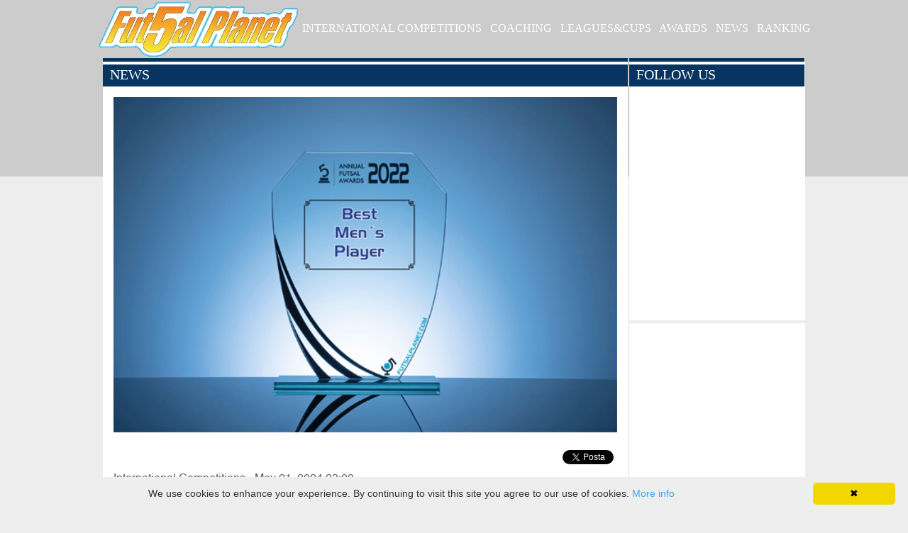

--- FILE ---
content_type: text/html; charset=utf-8
request_url: http://www.futsalplanet.com/news.aspx?id=940&pa=3
body_size: 23955
content:


<!DOCTYPE html PUBLIC "-//W3C//DTD XHTML 1.0 Transitional//EN" "http://www.w3.org/TR/xhtml1/DTD/xhtml1-transitional.dtd">



<html xmlns="http://www.w3.org/1999/xhtml">
<head><title>
	FutsalPlanet News
</title>
<link href="css/futsalSite.css" rel="stylesheet" type="text/css" /><link href="css/ranking.css" rel="stylesheet" type="text/css" />
    <script src="js/jquery-1.7.1.min.js" type="text/javascript"></script>
    <script src="js/futsal.js" type="text/javascript"></script>
    <script type="text/javascript" 
      id="cookieinfo" 
      src="//cookieinfoscript.com/js/cookieinfo.min.js"
      data-moreinfo="cookiespolicy.aspx"
      >

    </script>

    </head>
<body>
  <div id="fb-root"></div>

  <!-- Global site tag (gtag.js) - Google Analytics -->
  <script async src="https://www.googletagmanager.com/gtag/js?id=UA-21974639-1"></script>
  <script>
    window.dataLayer = window.dataLayer || [];
    function gtag() { dataLayer.push(arguments); }
    gtag('js', new Date());

    gtag('config', 'UA-21974639-1');
  </script>


  <script>
    (function (d, s, id) {
        var js, fjs = d.getElementsByTagName(s)[0];
        if (d.getElementById(id)) return;
        js = d.createElement(s); js.id = id;
        js.src = "//connect.facebook.net/it_IT/sdk.js#xfbml=1&version=v2.8";
        fjs.parentNode.insertBefore(js, fjs);
    }(document, 'script', 'facebook-jssdk'));

  </script>


  <form name="aspnetForm" method="post" action="./news.aspx?id=940&amp;pa=3" onkeypress="javascript:return WebForm_FireDefaultButton(event, 'ctl00_ContentPlaceHolder1_ctl13')" id="aspnetForm">
<div>
<input type="hidden" name="__EVENTTARGET" id="__EVENTTARGET" value="" />
<input type="hidden" name="__EVENTARGUMENT" id="__EVENTARGUMENT" value="" />
<input type="hidden" name="__VIEWSTATE" id="__VIEWSTATE" value="/wEPDwULLTEzMjcxNjU0NThkZLcyz7nAyWu1jfX+2K5OV7EJ54gh/Rwy7bqGXEqr9aLL" />
</div>

<script type="text/javascript">
//<![CDATA[
var theForm = document.forms['aspnetForm'];
if (!theForm) {
    theForm = document.aspnetForm;
}
function __doPostBack(eventTarget, eventArgument) {
    if (!theForm.onsubmit || (theForm.onsubmit() != false)) {
        theForm.__EVENTTARGET.value = eventTarget;
        theForm.__EVENTARGUMENT.value = eventArgument;
        theForm.submit();
    }
}
//]]>
</script>


<script src="/WebResource.axd?d=vojM67WMLQfqNZqLhS8hCvBg87659nC7wfBCF0fLPQOnZVwvAQ8FzAJH0Z2FuY_9jhJeyKKbIHni1RQligAf9Re_GwgbCcMAkxf4eHcxR0s1&amp;t=638563343773552689" type="text/javascript"></script>

<div>

	<input type="hidden" name="__VIEWSTATEGENERATOR" id="__VIEWSTATEGENERATOR" value="CA8C29DA" />
	<input type="hidden" name="__EVENTVALIDATION" id="__EVENTVALIDATION" value="/wEdAATZ9LhJPT+uOTKcS0dRyrszGgOkRs/x0nQgsaQ72sj7qlbIAW+6n0HZ9d/83Y2ZaYsgnPrTNqDHcDNKdLr+85XUcQN1CyWwBO3Sv01q/SzfDdo5j4pqYRoaCEA+D4/1ZlA=" />
</div>
    <div>
      <div id="divMaster" >
        <div id="divMenu" >
          <div id="divMenu1" >
            <a href="default.aspx"><img src="images/logofutsal.png" style="vertical-align: middle"/></a>
          </div>
          <div id="divMenu2" >
            <a href="championship.aspx" class="lnkOrange">INTERNATIONAL COMPETITIONS</a>&nbsp;&nbsp;
            <a href="http://www.coachingfutsal.com" class="lnkOrange" target="_blank">COACHING</a>&nbsp;&nbsp;
            <a href="competitions.aspx" class="lnkOrange">LEAGUES&CUPS</a>&nbsp;&nbsp;
            <a href="http://awards.futsalplanet.com/voting" class="lnkOrange" target="_blank">AWARDS</a>&nbsp;&nbsp;
            <a href="news.aspx" class="lnkOrange">NEWS</a>&nbsp;&nbsp;
            <a href="default.aspx" class="lnkOrange">RANKING</a>
          </div>
        </div>
        

  <div id="ctl00_ContentPlaceHolder1_pnlSxContent" class="divNewsSx">
	
  <div class="divTitoloBanda">
		<div class="titoloBianco">
			<span>NEWS</span>
		</div>
	</div><div id="ctl00_ContentPlaceHolder1_pnl5" class="divNewsNews">
		<img class="imgNews" src="images/gallery/news/940_news-fpawa22-mpl.jpg" style="border-width:0px;" /><div id="ctl00_ContentPlaceHolder1_pnlSocial" class="divSocial">
			<span class="lblSocialF1"><div class="fb-like" data-send="true" data-layout="button_count" data-width="250" data-show-faces="false" data-font="verdana"></div></span><span class="lblSocialT1"><a href="https://twitter.com/share" class="twitter-share-button" data-lang="it">Tweet</a></span>
		</div><span class="lblNewsData1">International Competitions - May 21, 2024 23:00</span><span class="lblNewsTitolo1">Futsalplanet Awards 2022</span><span class="lblNewsTesto1">Best Men's Player in the World: nominees</span><span class="lblNewsTesto4"><div align="center"><b>23rd</b> edition of the annual futsal prizes released by <b>Futsalplanet.com</b><br/><br/><font color=red><b>Futsalplanet Awards 2022</b></font><br/><br/><font color=blue><b>Best Men's Player in the World</b></font><br/><br/><b>Nominees</b></font><br/>(<i>listed in alphabetical order</i>)<br/><br/>Saeid Ahmad <b>Abbasi</b> (IRN)<br/>Sanaye Giti Pasand Isfahan FSC (IRN) - Viña Albali Valdepeñas (ESP) - IRAN N.T.<br/><br/><b>Alan Brandi</b> Cuasnicú (ARG)<br/>Jaén Paraíso Interior FS (ESP) - ARGENTINA N.T.<br/><br/><b>Allan</b> Barreto dos Santos (BRA)<br/>Sport Club Corinthians Paulista (BRA) - BRAZIL N.T.<br/><br/>Diego Henrique de Abreu Assis <b>"Dieguinho"</b> (BRA)<br/>JEC/ Krona Futsal (BRA) - Bintang Timur Surabaya (IDN)<br/><br/>Soufiane <b>El Mesrar</b> (MOR)<br/>Étoile Lavalloise Mayenne Futsal Club (FRA) - MOROCCO N.T.<br/><br/>Moslem <b>Oladghobad</b> (IRN)<br/>Crop Alvand FSC (IRN) - Palma Futsal (ESP) - IRAN N.T.<br/><br/>Anilton César <b>"Pany" Varela</b> da Silva (POR)<br/>Sporting Clube de Portugal (POR) - PORTUGAL N.T.<br/><br/>Jean Pierre Guisel Costa <b>"Pito"</b> (BRA)<br/>Barça (ESP) - BRAZIL N.T.<br/><br/><b>Sergio Lozano</b> Martínez (ESP)<br/>Barça (ESP) - SPAIN N.T.<br/><br/>Izaquel Gomes <b>"Zicky” Te´</b> (POR/GNB)<br/>Sporting Clube de Portugal (POR) - PORTUGAL N.T.<br/><br/></div><br/><br/><div align="center">Futsalplanet Awards 2022<br><br><img style="width: 100%;" src="http://futsalplanet.com/images/gallery/news/902_news-futsalawards22general.jpg" border="1" alt=""></div><br/></span>
	</div><div id="ctl00_ContentPlaceHolder1_pnl1" class="divNewsNews">
		<div id="ctl00_ContentPlaceHolder1_pnlInside" class="divNewsInside">
			<div class="divSepRiga" style="width:100%;">

			</div><span class="lblNewsTitolo2">Keyword</span><span class="lblNewsTesto2">Search in Title and Description</span><input name="ctl00$ContentPlaceHolder1$txtSearch" type="text" id="ctl00_ContentPlaceHolder1_txtSearch" class="txtNewsSearch" /><a id="ctl00_ContentPlaceHolder1_ctl13" class="lnkButton" href="javascript:__doPostBack(&#39;ctl00$ContentPlaceHolder1$ctl13&#39;,&#39;&#39;)">Search</a><a class="lnkButton" href="javascript:__doPostBack(&#39;ctl00$ContentPlaceHolder1$ctl14&#39;,&#39;&#39;)">Clear</a><span class="lblNewsTesto2">Pages : <a href="news.aspx?pa=1" class="lnkBlueMini">1</a> <a href="news.aspx?pa=2" class="lnkBlueMini">2</a> <a href="news.aspx?pa=3" class="lnkOrangeMini">3</a> <a href="news.aspx?pa=4" class="lnkBlueMini">4</a> <a href="news.aspx?pa=5" class="lnkBlueMini">5</a> <a href="news.aspx?pa=6" class="lnkBlueMini">6</a> <a href="news.aspx?pa=7" class="lnkBlueMini">7</a> <a href="news.aspx?pa=8" class="lnkBlueMini">8</a> <a href="news.aspx?pa=9" class="lnkBlueMini">9</a> <a href="news.aspx?pa=10" class="lnkBlueMini">10</a> <a href="news.aspx?pa=11" class="lnkBlueMini">11</a> <a href="news.aspx?pa=12" class="lnkBlueMini">12</a> <a href="news.aspx?pa=13" class="lnkBlueMini">13</a> <a href="news.aspx?pa=14" class="lnkBlueMini">14</a> <a href="news.aspx?pa=15" class="lnkBlueMini">15</a> <a href="news.aspx?pa=16" class="lnkBlueMini">16</a> <a href="news.aspx?pa=17" class="lnkBlueMini">17</a> <a href="news.aspx?pa=18" class="lnkBlueMini">18</a> <a href="news.aspx?pa=19" class="lnkBlueMini">19</a> <a href="news.aspx?pa=20" class="lnkBlueMini">20</a> <a href="news.aspx?pa=21" class="lnkBlueMini">21</a> <a href="news.aspx?pa=22" class="lnkBlueMini">22</a> <a href="news.aspx?pa=23" class="lnkBlueMini">23</a> <a href="news.aspx?pa=24" class="lnkBlueMini">24</a> <a href="news.aspx?pa=25" class="lnkBlueMini">25</a> <a href="news.aspx?pa=26" class="lnkBlueMini">26</a> <a href="news.aspx?pa=27" class="lnkBlueMini">27</a> <a href="news.aspx?pa=28" class="lnkBlueMini">28</a> <a href="news.aspx?pa=29" class="lnkBlueMini">29</a> <a href="news.aspx?pa=30" class="lnkBlueMini">30</a> <a href="news.aspx?pa=31" class="lnkBlueMini">31</a> <a href="news.aspx?pa=32" class="lnkBlueMini">32</a> <a href="news.aspx?pa=33" class="lnkBlueMini">33</a> <a href="news.aspx?pa=34" class="lnkBlueMini">34</a> <a href="news.aspx?pa=35" class="lnkBlueMini">35</a> <a href="news.aspx?pa=36" class="lnkBlueMini">36</a> <a href="news.aspx?pa=37" class="lnkBlueMini">37</a> <a href="news.aspx?pa=38" class="lnkBlueMini">38</a> <a href="news.aspx?pa=39" class="lnkBlueMini">39</a> <a href="news.aspx?pa=40" class="lnkBlueMini">40</a> <a href="news.aspx?pa=41" class="lnkBlueMini">41</a> <a href="news.aspx?pa=42" class="lnkBlueMini">42</a> <a href="news.aspx?pa=43" class="lnkBlueMini">43</a> <a href="news.aspx?pa=44" class="lnkBlueMini">44</a> <a href="news.aspx?pa=45" class="lnkBlueMini">45</a> <a href="news.aspx?pa=46" class="lnkBlueMini">46</a> <a href="news.aspx?pa=47" class="lnkBlueMini">47</a> <a href="news.aspx?pa=48" class="lnkBlueMini">48</a> <a href="news.aspx?pa=49" class="lnkBlueMini">49</a> <a href="news.aspx?pa=50" class="lnkBlueMini">50</a> <a href="news.aspx?pa=51" class="lnkBlueMini">51</a> <a href="news.aspx?pa=52" class="lnkBlueMini">52</a> <a href="news.aspx?pa=53" class="lnkBlueMini">53</a> <a href="news.aspx?pa=54" class="lnkBlueMini">54</a> <a href="news.aspx?pa=55" class="lnkBlueMini">55</a> <a href="news.aspx?pa=56" class="lnkBlueMini">56</a> <a href="news.aspx?pa=57" class="lnkBlueMini">57</a> <a href="news.aspx?pa=58" class="lnkBlueMini">58</a> <a href="news.aspx?pa=59" class="lnkBlueMini">59</a> <a href="news.aspx?pa=60" class="lnkBlueMini">60</a> <a href="news.aspx?pa=61" class="lnkBlueMini">61</a> <a href="news.aspx?pa=62" class="lnkBlueMini">62</a> <a href="news.aspx?pa=63" class="lnkBlueMini">63</a> <a href="news.aspx?pa=64" class="lnkBlueMini">64</a> <a href="news.aspx?pa=65" class="lnkBlueMini">65</a> <a href="news.aspx?pa=66" class="lnkBlueMini">66</a> <a href="news.aspx?pa=67" class="lnkBlueMini">67</a> <a href="news.aspx?pa=68" class="lnkBlueMini">68</a> <a href="news.aspx?pa=69" class="lnkBlueMini">69</a> <a href="news.aspx?pa=70" class="lnkBlueMini">70</a> <a href="news.aspx?pa=71" class="lnkBlueMini">71</a> <a href="news.aspx?pa=72" class="lnkBlueMini">72</a> <a href="news.aspx?pa=73" class="lnkBlueMini">73</a> <a href="news.aspx?pa=74" class="lnkBlueMini">74</a> <a href="news.aspx?pa=75" class="lnkBlueMini">75</a> <a href="news.aspx?pa=76" class="lnkBlueMini">76</a> <a href="news.aspx?pa=77" class="lnkBlueMini">77</a> <a href="news.aspx?pa=78" class="lnkBlueMini">78</a> <a href="news.aspx?pa=79" class="lnkBlueMini">79</a> <a href="news.aspx?pa=80" class="lnkBlueMini">80</a> <a href="news.aspx?pa=81" class="lnkBlueMini">81</a> <a href="news.aspx?pa=82" class="lnkBlueMini">82</a> <a href="news.aspx?pa=83" class="lnkBlueMini">83</a> <a href="news.aspx?pa=84" class="lnkBlueMini">84</a> <a href="news.aspx?pa=85" class="lnkBlueMini">85</a> <a href="news.aspx?pa=86" class="lnkBlueMini">86</a> <a href="news.aspx?pa=87" class="lnkBlueMini">87</a> <a href="news.aspx?pa=88" class="lnkBlueMini">88</a> <a href="news.aspx?pa=89" class="lnkBlueMini">89</a> <a href="news.aspx?pa=90" class="lnkBlueMini">90</a> <a href="news.aspx?pa=91" class="lnkBlueMini">91</a> <a href="news.aspx?pa=92" class="lnkBlueMini">92</a> <a href="news.aspx?pa=93" class="lnkBlueMini">93</a> <a href="news.aspx?pa=94" class="lnkBlueMini">94</a> <a href="news.aspx?pa=95" class="lnkBlueMini">95</a> <a href="news.aspx?pa=96" class="lnkBlueMini">96</a> </span><div class="divSepRiga" style="width:100%;">

			</div><div class="divNewsTipo1">
				<div class="divNewsImg1" style="background-image:url('images/gallery/news/1247_news-romania25-3nations.jpg');">

				</div><span class="lblNewsTesto3">International Competitions</span><span class="lblNewsTitolo3"><a href="news.aspx?id=1247&pa=3" class="lnkBlue">Three Nations tournament in Romania</a></span><span class="lblNewsTesto3">November 07, 2025 12:00</span>
			</div><div class="divNewsTipo1">
				<div class="divNewsImg1" style="background-image:url('images/gallery/news/1233_news-dakar2025u17tourhp.jpg');">

				</div><span class="lblNewsTesto3">International Competitions</span><span class="lblNewsTitolo3"><a href="news.aspx?id=1233&pa=3" class="lnkBlue">Festival Dakar En Jeux 2025</a></span><span class="lblNewsTesto3">November 05, 2025 09:00</span>
			</div><div class="divNewsTipo1">
				<div class="divNewsImg1" style="background-image:url('images/gallery/news/1239_news-issa2025futsal.jpg');">

				</div><span class="lblNewsTesto3">International Competitions</span><span class="lblNewsTitolo3"><a href="news.aspx?id=1239&pa=3" class="lnkBlue">6th Islamic Solidarity Games</a></span><span class="lblNewsTesto3">November 02, 2025 12:00</span>
			</div><div class="divNewsTipo1">
				<div class="divNewsImg1" style="background-image:url('images/gallery/news/1231_news-conmlibertwom2025.jpg');">

				</div><span class="lblNewsTesto3">International Competitions</span><span class="lblNewsTitolo3"><a href="news.aspx?id=1231&pa=3" class="lnkBlue">CONMEBOL Libertadores Women's Futsal Cup - Paraguay 2025</a></span><span class="lblNewsTesto3">October 31, 2025 22:00</span>
			</div><div class="divNewsTipo1">
				<div class="divNewsImg1" style="background-image:url('images/gallery/news/1236_news-uefafclmain2526.jpg');">

				</div><span class="lblNewsTesto3">International Competitions</span><span class="lblNewsTitolo3"><a href="news.aspx?id=1236&pa=3" class="lnkBlue">UEFA Futsal Champions League 25/26</a></span><span class="lblNewsTesto3">October 27, 2025 09:00</span>
			</div><div class="divNewsTipo1">
				<div class="divNewsImg1" style="background-image:url('images/gallery/news/1230_news-montaiguu192025.jpg');">

				</div><span class="lblNewsTesto3">International Competitions</span><span class="lblNewsTitolo3"><a href="news.aspx?id=1230&pa=3" class="lnkBlue">Montaigu Futsal Cup Aquila RH' - International tournament UNDER 19</a></span><span class="lblNewsTesto3">October 25, 2025 09:00</span>
			</div><div class="divNewsTipo1">
				<div class="divNewsImg1" style="background-image:url('images/gallery/news/1243_news-uefafutsalfix26.jpg');">

				</div><span class="lblNewsTesto3">International Competitions</span><span class="lblNewsTitolo3"><a href="news.aspx?id=1243&pa=3" class="lnkBlue">Futsal EURO 2026 schedule</a></span><span class="lblNewsTesto3">October 25, 2025 09:00</span>
			</div><div class="divNewsTipo1">
				<div class="divNewsImg1" style="background-image:url('images/gallery/news/1241_news-afcfutsalcuptrophy26.jpg');">

				</div><span class="lblNewsTesto3">International Competitions</span><span class="lblNewsTitolo3"><a href="news.aspx?id=1241&pa=3" class="lnkBlue">AFC Futsal Asian Cup</a></span><span class="lblNewsTesto3">October 22, 2025 23:00</span>
			</div><div class="divNewsTipo1">
				<div class="divNewsImg1" style="background-image:url('images/gallery/news/1224_news-3rdasianyouthgamesbahrain25.jpg');">

				</div><span class="lblNewsTesto3">International Competitions</span><span class="lblNewsTitolo3"><a href="news.aspx?id=1224&pa=3" class="lnkBlue">3rd Asian Youth Games (YOG 2026 Qualifiers)</a></span><span class="lblNewsTesto3">October 22, 2025 21:00</span>
			</div><div class="divNewsTipo1">
				<div class="divNewsImg1" style="background-image:url('images/gallery/news/1237_news-xiijuegcentroamguate25.jpg');">

				</div><span class="lblNewsTesto3">International Competitions</span><span class="lblNewsTitolo3"><a href="news.aspx?id=1237&pa=3" class="lnkBlue">XII Juegos Deportivos Centroamericanos - Guatemala 2025</a></span><span class="lblNewsTesto3">October 22, 2025 12:00</span>
			</div><div class="divNewsTipo1">
				<div class="divNewsImg1" style="background-image:url('images/gallery/news/1240_news-conmebolevoluc2025south.jpg');">

				</div><span class="lblNewsTesto3">International Competitions</span><span class="lblNewsTitolo3"><a href="news.aspx?id=1240&pa=3" class="lnkBlue">CONMEBOL Liga Evolución Futsal 2025</a></span><span class="lblNewsTesto3">October 21, 2025 19:00</span>
			</div><div class="divNewsTipo1">
				<div class="divNewsImg1" style="background-image:url('images/gallery/news/1238_news-futsalweeklegcups2026.jpg');">

				</div><span class="lblNewsTesto3">International Competitions</span><span class="lblNewsTitolo3"><a href="news.aspx?id=1238&pa=3" class="lnkBlue">Futsal Legends Reunite in Porec</a></span><span class="lblNewsTesto3">October 20, 2025 09:00</span>
			</div><div class="divSepRiga" style="width:100%;">

			</div><span class="lblNewsTesto2">Pages : <a href="news.aspx?pa=1" class="lnkBlueMini">1</a> <a href="news.aspx?pa=2" class="lnkBlueMini">2</a> <a href="news.aspx?pa=3" class="lnkOrangeMini">3</a> <a href="news.aspx?pa=4" class="lnkBlueMini">4</a> <a href="news.aspx?pa=5" class="lnkBlueMini">5</a> <a href="news.aspx?pa=6" class="lnkBlueMini">6</a> <a href="news.aspx?pa=7" class="lnkBlueMini">7</a> <a href="news.aspx?pa=8" class="lnkBlueMini">8</a> <a href="news.aspx?pa=9" class="lnkBlueMini">9</a> <a href="news.aspx?pa=10" class="lnkBlueMini">10</a> <a href="news.aspx?pa=11" class="lnkBlueMini">11</a> <a href="news.aspx?pa=12" class="lnkBlueMini">12</a> <a href="news.aspx?pa=13" class="lnkBlueMini">13</a> <a href="news.aspx?pa=14" class="lnkBlueMini">14</a> <a href="news.aspx?pa=15" class="lnkBlueMini">15</a> <a href="news.aspx?pa=16" class="lnkBlueMini">16</a> <a href="news.aspx?pa=17" class="lnkBlueMini">17</a> <a href="news.aspx?pa=18" class="lnkBlueMini">18</a> <a href="news.aspx?pa=19" class="lnkBlueMini">19</a> <a href="news.aspx?pa=20" class="lnkBlueMini">20</a> <a href="news.aspx?pa=21" class="lnkBlueMini">21</a> <a href="news.aspx?pa=22" class="lnkBlueMini">22</a> <a href="news.aspx?pa=23" class="lnkBlueMini">23</a> <a href="news.aspx?pa=24" class="lnkBlueMini">24</a> <a href="news.aspx?pa=25" class="lnkBlueMini">25</a> <a href="news.aspx?pa=26" class="lnkBlueMini">26</a> <a href="news.aspx?pa=27" class="lnkBlueMini">27</a> <a href="news.aspx?pa=28" class="lnkBlueMini">28</a> <a href="news.aspx?pa=29" class="lnkBlueMini">29</a> <a href="news.aspx?pa=30" class="lnkBlueMini">30</a> <a href="news.aspx?pa=31" class="lnkBlueMini">31</a> <a href="news.aspx?pa=32" class="lnkBlueMini">32</a> <a href="news.aspx?pa=33" class="lnkBlueMini">33</a> <a href="news.aspx?pa=34" class="lnkBlueMini">34</a> <a href="news.aspx?pa=35" class="lnkBlueMini">35</a> <a href="news.aspx?pa=36" class="lnkBlueMini">36</a> <a href="news.aspx?pa=37" class="lnkBlueMini">37</a> <a href="news.aspx?pa=38" class="lnkBlueMini">38</a> <a href="news.aspx?pa=39" class="lnkBlueMini">39</a> <a href="news.aspx?pa=40" class="lnkBlueMini">40</a> <a href="news.aspx?pa=41" class="lnkBlueMini">41</a> <a href="news.aspx?pa=42" class="lnkBlueMini">42</a> <a href="news.aspx?pa=43" class="lnkBlueMini">43</a> <a href="news.aspx?pa=44" class="lnkBlueMini">44</a> <a href="news.aspx?pa=45" class="lnkBlueMini">45</a> <a href="news.aspx?pa=46" class="lnkBlueMini">46</a> <a href="news.aspx?pa=47" class="lnkBlueMini">47</a> <a href="news.aspx?pa=48" class="lnkBlueMini">48</a> <a href="news.aspx?pa=49" class="lnkBlueMini">49</a> <a href="news.aspx?pa=50" class="lnkBlueMini">50</a> <a href="news.aspx?pa=51" class="lnkBlueMini">51</a> <a href="news.aspx?pa=52" class="lnkBlueMini">52</a> <a href="news.aspx?pa=53" class="lnkBlueMini">53</a> <a href="news.aspx?pa=54" class="lnkBlueMini">54</a> <a href="news.aspx?pa=55" class="lnkBlueMini">55</a> <a href="news.aspx?pa=56" class="lnkBlueMini">56</a> <a href="news.aspx?pa=57" class="lnkBlueMini">57</a> <a href="news.aspx?pa=58" class="lnkBlueMini">58</a> <a href="news.aspx?pa=59" class="lnkBlueMini">59</a> <a href="news.aspx?pa=60" class="lnkBlueMini">60</a> <a href="news.aspx?pa=61" class="lnkBlueMini">61</a> <a href="news.aspx?pa=62" class="lnkBlueMini">62</a> <a href="news.aspx?pa=63" class="lnkBlueMini">63</a> <a href="news.aspx?pa=64" class="lnkBlueMini">64</a> <a href="news.aspx?pa=65" class="lnkBlueMini">65</a> <a href="news.aspx?pa=66" class="lnkBlueMini">66</a> <a href="news.aspx?pa=67" class="lnkBlueMini">67</a> <a href="news.aspx?pa=68" class="lnkBlueMini">68</a> <a href="news.aspx?pa=69" class="lnkBlueMini">69</a> <a href="news.aspx?pa=70" class="lnkBlueMini">70</a> <a href="news.aspx?pa=71" class="lnkBlueMini">71</a> <a href="news.aspx?pa=72" class="lnkBlueMini">72</a> <a href="news.aspx?pa=73" class="lnkBlueMini">73</a> <a href="news.aspx?pa=74" class="lnkBlueMini">74</a> <a href="news.aspx?pa=75" class="lnkBlueMini">75</a> <a href="news.aspx?pa=76" class="lnkBlueMini">76</a> <a href="news.aspx?pa=77" class="lnkBlueMini">77</a> <a href="news.aspx?pa=78" class="lnkBlueMini">78</a> <a href="news.aspx?pa=79" class="lnkBlueMini">79</a> <a href="news.aspx?pa=80" class="lnkBlueMini">80</a> <a href="news.aspx?pa=81" class="lnkBlueMini">81</a> <a href="news.aspx?pa=82" class="lnkBlueMini">82</a> <a href="news.aspx?pa=83" class="lnkBlueMini">83</a> <a href="news.aspx?pa=84" class="lnkBlueMini">84</a> <a href="news.aspx?pa=85" class="lnkBlueMini">85</a> <a href="news.aspx?pa=86" class="lnkBlueMini">86</a> <a href="news.aspx?pa=87" class="lnkBlueMini">87</a> <a href="news.aspx?pa=88" class="lnkBlueMini">88</a> <a href="news.aspx?pa=89" class="lnkBlueMini">89</a> <a href="news.aspx?pa=90" class="lnkBlueMini">90</a> <a href="news.aspx?pa=91" class="lnkBlueMini">91</a> <a href="news.aspx?pa=92" class="lnkBlueMini">92</a> <a href="news.aspx?pa=93" class="lnkBlueMini">93</a> <a href="news.aspx?pa=94" class="lnkBlueMini">94</a> <a href="news.aspx?pa=95" class="lnkBlueMini">95</a> <a href="news.aspx?pa=96" class="lnkBlueMini">96</a> </span>
		</div>
	</div>
</div><div id="ctl00_ContentPlaceHolder1_pnlDxContent" class="divNewsDx">
	
  <div class="divNewsSocial">
		<div class="divTitoloBanda">
			<div class="titoloBianco">
				<span>FOLLOW US</span>
			</div>
		</div><div class="fb-page" data-href="https://www.facebook.com/pages/Futsalplanetcom/116093850292" data-height="330" data-tabs="timeline" data-small-header="false" data-adapt-container-width="true" data-hide-cover="false" data-show-facepile="true"><blockquote cite="https://www.facebook.com/pages/Futsalplanetcom/116093850292" class="fb-xfbml-parse-ignore"><a href="https://www.facebook.com/pages/Futsalplanetcom/116093850292">Facebook</a></blockquote></div>
	</div><div class="divNewsAdWords">
		<script async src="//pagead2.googlesyndication.com/pagead/js/adsbygoogle.js"></script>
<ins class="adsbygoogle"
     style="display:inline-block;width:90%;height:360px"
     data-ad-client="ca-pub-2382554796245729"
     data-ad-slot="2527676632"></ins>
<script>
(adsbygoogle = window.adsbygoogle || []).push({});
</script>

	</div>
</div>


      </div>
    </div>
    <div id="divFooter1" >
      <div id="divFooter2" >
        <div id="divFooterLeft" >
          FutsalPlanet© 2018/2024
        </div>
        <div id="divFooterRight" >
          <img alt="" src="images/busta.png" height="18px"  style="vertical-align: middle" />
          <a class="lnkBlue" href="mailto:info@futsalplanet.com">info@futsalplanet.com</a>
          <a class="lnkBlue" href="privacy.aspx">Privacy Policy</a>
        </div>
      </div>
    </div>
    
  </form>
</body>
</html>



--- FILE ---
content_type: text/html; charset=utf-8
request_url: https://www.google.com/recaptcha/api2/aframe
body_size: 269
content:
<!DOCTYPE HTML><html><head><meta http-equiv="content-type" content="text/html; charset=UTF-8"></head><body><script nonce="xzE3fKfhHTxtdgXGJMLAJw">/** Anti-fraud and anti-abuse applications only. See google.com/recaptcha */ try{var clients={'sodar':'https://pagead2.googlesyndication.com/pagead/sodar?'};window.addEventListener("message",function(a){try{if(a.source===window.parent){var b=JSON.parse(a.data);var c=clients[b['id']];if(c){var d=document.createElement('img');d.src=c+b['params']+'&rc='+(localStorage.getItem("rc::a")?sessionStorage.getItem("rc::b"):"");window.document.body.appendChild(d);sessionStorage.setItem("rc::e",parseInt(sessionStorage.getItem("rc::e")||0)+1);localStorage.setItem("rc::h",'1767048694113');}}}catch(b){}});window.parent.postMessage("_grecaptcha_ready", "*");}catch(b){}</script></body></html>

--- FILE ---
content_type: text/css
request_url: http://www.futsalplanet.com/css/futsalSite.css
body_size: 21950
content:
@font-face {
    font-family: 'helveticaregular';
    src: url('../fonts/helvetica-webfont.eot');
    src: url('../fonts/helvetica-webfont.eot?#iefix') format('embedded-opentype'),
         url('../fonts/helvetica-webfont.woff') format('woff'),
         url('../fonts/helvetica-webfont.ttf') format('truetype'),
         url('../fonts/helvetica-webfont.svg#helveticaregular') format('svg');
    font-weight: normal;
    font-style: normal;

}

@font-face {
    font-family: 'helveticabold';
    src: url('../fonts/helvetica-bold-webfont.eot');
    src: url('../fonts/helvetica-bold-webfont.eot?#iefix') format('embedded-opentype'),
         url('../fonts/helvetica-bold-webfont.woff') format('woff'),
         url('../fonts/helvetica-bold-webfont.ttf') format('truetype'),
         url('../fonts/helvetica-bold-webfont.svg#helveticabold') format('svg');
    font-weight: normal;
    font-style: normal;

}

@font-face {
    font-family: Impact, Charcoal, sans-serif;
    font-weight: normal;
    font-style: normal;
}

body 
{
	background:#EDEDED;
  background-image: url('../images/sfondogrigio.png');
  background-position :top ;
  background-repeat :repeat-x ;
	color:#000;
	font-family:'Impact';
  margin : 0px;
  position: relative ;
}


.cmd
{
  display: inline-block;
  font-weight: bold;
  /*font-style: italic;*/
  font-family: 'Impact';
  color: navy;
  border-radius: 4px;
}

.alSx
{
  text-align:left;
}

.alJu
{
  text-align: justify ;
}

.fs10
{
  font-size: 10pt !important;
}

.fs12
{
  font-size: 12pt !important;
}

.fs14
{
  font-size: 14pt !important;
}

.fs16
{
  font-size: 16pt !important;
}

.fs18
{
  font-size: 18pt !important;
}

.fs20
{
  font-size: 20pt !important;
}

.fsTablet
{
  font-size: 30pt !important;
}

.pad2
{
  padding: 2px;
}

.pad4
{
  padding: 4px;
}

.pad10
{
  padding: 10px;
}


.colGray
{
  color:gray;
}

.colBlack
{
  color: black;
}

.bkGreen
{
  background-color: forestgreen !important; /*#006600 ;*/
}

.bkRed
{
  background-color: red !important;
}

.bkBlue
{
  background-color: #003399 !important;
}

.bkGold
{
  background-color: gold !important;
}

.bkAzure
{
  background-color: deepskyblue !important;
}


.bkOrange
{
  background-color: darkorange !important;
}

.bkGray
{
  background-color: cornsilk !important;
}

.bkTransparent
{
  background-color: transparent !important;
}


a, a:visited 
{
  color: #183461;
  text-decoration: none;
}

  a:hover, a:active 
  {
    color: #F18731;
    text-decoration: none;
  }

  a.lnkOrange:link, a.lnkOrange:visited 
  {
    color: #FFFFFF;
    text-decoration: none;
  }

  a.lnkOrange:hover, a.lnkOrange:active 
  {
    color: #F18731;
    text-decoration: none;
  }


a.lnkBlue:link, a.lnkBlue:visited
{
  color:#183461;
  text-decoration:none ;
}

a.lnkBlue:hover, a.lnkBlue:active
{
	color:#F18731;
  text-decoration:none ;
}


a.lnkBlueMini:link, a.lnkBlueMini:visited
{
  color:#183461;
  text-decoration:none ;
  font-family:'helveticaregular';
  font-size : 18px;
}

a.lnkBlueMini:hover, a.lnkBlueMini:active
{
	color:#F18731;
  text-decoration:none ;
  font-family:'helveticaregular';
  font-size : 18px;
}

a.lnkOrangeMini:link, a.lnkOrangeMini:visited
{
  color:#F18731;
  text-decoration:none ;
  font-family:'helveticaregular';
  font-size : 18px;
}

a.lnkOrangeMini:hover, a.lnkOrangeMini:active
{
	color:#F18731;
  text-decoration:none ;
  font-family:'helveticaregular';
  font-size : 18px;
}


  a.lnkButton:link, a.lnkButton:visited 
  {
    display: inline-table;
    color: #606060;
    text-decoration: none;
    font-family: 'helveticaregular';
    font-size: 12px;
    width: 120px;
    height: 20px;
    line-height: 20px;
    border: solid 1px #606060;
    border-radius: 5px 5px 5px 5px;
    text-align: center;
    padding: 2px;
    margin: 5px 1% 5px 1%;
    vertical-align: middle;
  }

  a.lnkButton:hover, a.lnkButton:active 
  {
    display: inline-table;
    color: #F18731;
    text-decoration: none;
    font-family: 'helveticaregular';
    font-size: 12px;
    width: 120px;
    height: 20px;
    line-height: 20px;
    border: solid 1px #F18731;
    border-radius: 5px 5px 5px 5px;
    text-align: center;
    margin: 5px 1% 5px 1%;
    vertical-align: middle;
  }

#divMaster
{
  text-align: center; 
  margin-left: auto; 
  margin-right: auto; 
  width:99%;
  max-width: 1024px;
}

#divMenu
{
  text-align: center; 
  margin-left: auto; 
  margin-right: auto; 
  width:99%;
  max-width: 1024px;
  /*height: 90px;*/
}

#divMenu1
{
  display:inline-block;
  text-align: center; 
  margin-left: auto; 
  margin-right: auto; 
  /*height: 90px;*/
}

#divMenu2
{
  display:inline-block;
  text-align: center; 
  margin-left: auto; 
  margin-right: auto; 
  /*height: 90px;*/
}

#divFooter1
{
	background:#CCCCCC;
  text-align: center; 
  margin-left: auto; 
  margin-right: auto; 
}

#divFooter2
{
	background:#CCCCCC;
  text-align: center; 
  margin-left: auto; 
  margin-right: auto; 
  width:99%;
  max-width: 1024px;
}

#divFooterLeft
{
  display: inline-block;
  position : relative ;
  font-family: 'helveticabold';
  font-size : 14px;
  color:#073360;
  /*text-align: left;*/ 
  padding: 5px;
  /*width: 49%;*/
}

#divFooterRight
{
  display:inline-block ;
  position : relative ;
  font-family: 'helveticabold';
  font-size : 14px;
  color:#073360;
  /*text-align: right;*/ 
  padding: 5px;
  /*width: 49%;*/
}

.divVuoto
{ 
  display:inline-block;
  position: relative;
  margin-left: auto; 
  margin-right: auto;  
  vertical-align:top;
  text-align :justify;
}

.divVuoto1000
{ 
  display:inline-block;
  position: relative;
  margin-left: auto; 
  margin-right: auto;  
  vertical-align:center;
  padding : 10px;
  text-align :justify;
  width: 980px;
  background-color: #FFFFFF;
}






.divHomeNews
{ 
  background-color: #FFFFFF;
  display:inline-block;
  position: relative;
  margin-left: auto; 
  margin-right: auto; 
  padding-top : 10px;
  width: 100%;
  /*height: 420px;*/
  vertical-align:top;
}


.divHomeNewsExt1
{ 
  background-color: #FFFFFF;
  display:inline-block ;
  position: relative;
  margin-left: auto; 
  margin-right: auto; 
  width: 100%;
  height :410px;
  vertical-align:middle ;
}

.divHomeNewsExt2
{ 
  background-color: #FFFFFF;
  display:inline-block ;
  position: relative;
  margin-left: auto; 
  margin-right: auto; 
  width: 49%;
  min-width: 246px;
  height :410px;
  vertical-align:middle ;
}


.divHomeNewsExt3 
{
  background-color: #FFFFFF;
  display: inline-block;
  position: relative;
  margin-left: auto;
  margin-right: auto;
  width: 32%;
  min-width: 246px;
  height: 280px;
  vertical-align: middle;
}

/*.divHomeNewsFull
{ 
  background-color: #FFFFFF;
  display:table ;
  position: relative;
  margin-left: auto; 
  margin-right: auto; 
  width: 980px;
  height :350px;
  vertical-align:top;
}*/

.divHomeNewsBack
{ 
  background-repeat: no-repeat;
  background-size:cover ;
  background-position:center ;
  display:inline-block ;
  position: relative;
  margin-left: auto; 
  margin-right: auto; 
  width: 98%;
  height :400px;
  vertical-align:top;
}

.divHomeNewsBack2 
{
  background-repeat: no-repeat;
  background-size: cover;
  background-position: center;
  display: inline-block;
  position: relative;
  margin-left: auto;
  margin-right: auto;
  width: 98%;
  height: 270px;
  vertical-align: top;
}

.divHomeNewsBehind 
{
  background-repeat: repeat;
  background-image: url('../images/trasp_scuro2.png');
  color: #FFFFFF;
  display:inline-block ;
  position: relative;
  margin-left: auto;
  margin-right: auto;
  position: absolute;
  top: 300px;
  left: 0px;
  width: 100%;
  height: 100px;
  vertical-align: top;
}


.divHomeNewsBehind2 
{
  background-repeat: repeat;
  background-image: url('../images/trasp_scuro2.png');
  color: #FFFFFF;
  display: inline-block;
  position: relative;
  margin-left: auto;
  margin-right: auto;
  position: absolute;
  top: 170px;
  left: 0px;
  width: 100%;
  height: 100px;
  vertical-align: top;
}

.divHomeNewsSmall
{ 
  display:table-cell;
  position: relative;
  margin-left: auto; 
  margin-right: auto; 
  width: 245px;
  height :100px;
  vertical-align:top;
}

.divHomeNewsTitolo0
{ 
  color: #FFFFFF;
  font-family: "helveticaregular";
  font-size: 12px;
  font-weight :lighter ;
  text-align : left ;
  padding: 5px;
  display:inline-block;
  position: relative;
  margin-left: auto; 
  margin-right: auto; 
  width: 98%;
  height:10px;
  vertical-align:middle ;
}

.divHomeNewsTitolo1
{ 
  color: #FFFFFF;
  font-family: Impact;
  font-size:20px;
  font-weight :normal  ;
  text-align : left ;
  padding: 5px;
  display:inline-block;
  position: relative;
  margin-left: auto; 
  margin-right: auto; 
  width: 98%;
  height :40px;
  vertical-align:middle ;
}

.divHomeNewsTitolo2
{ 
  color: #FFFFFF;
  font-family: "helveticaregular";
  font-size: 14px;
  font-weight :lighter ;
  text-align : left ;
  padding: 5px;
  display:inline-block;
  position: relative;
  margin-left: auto; 
  margin-right: auto; 
  width: 98%;
  height :20px;
  vertical-align:middle ;
}

.divHomeNewsTitolo3
{ 
  color: #183461;
  font-family: "helveticaregular";
  font-size: 18px;
  font-weight :bolder  ;
  text-align : left ;
  padding: 5px;
  display:inline-block ;
  position: relative;
  margin-left: auto; 
  margin-right: auto; 
  width: 235px;
  height :20px;
  vertical-align:top;
}

.divHomeNewsTitolo4
{ 
  overflow-y: auto;
  color: #183461;
  font-family: "helveticaregular";
  font-size: 14px;
  font-weight :lighter  ;
  text-align : left ;
  padding: 5px;
  display:inline-block ;
  position: relative;
  margin-left: auto; 
  margin-right: auto; 
  width: 235px;
  height: 60px;
  vertical-align:top;
}

/*.divHomeMatches
{ 
  background-color: #DDDDDD;
  display:inline-block;
  position: relative;
  margin-left: 2px; 
  margin-right: 2px; 
  width: 696px;
  height: 250px;
  vertical-align:top;
}*/

.divHomeAdWords1
{ 
  background-color: #FFFFFF;
  display:inline-block;
  position: relative;
  margin-left: 2px; 
  margin-right: 2px;  
  margin-bottom: 2px;
  margin-top: 2px;
  width: 246px;
  height: 370px;
  vertical-align:top;
}
.divHomeAdWords2
{ 
  background-color: #FFFFFF;
  display:none;
  position: relative;
  margin-left: 2px; 
  margin-right: 2px;  
  margin-bottom: 2px;
  margin-top: 2px;
  width: 246px;
  height: 370px;
  vertical-align:top;
}

.divNewsAdWords
{ 
  background-color: #FFFFFF;
  display:inline-block;
  position: relative;
  margin-left: 2px; 
  margin-right: 2px;  
  margin-bottom: 2px;
  margin-top: 2px;
  width: 100%;
  height: 370px;
  vertical-align:top;
}


.divHomePartners
{ 
  background-color: #FFFFFF;
  display:inline-block;
  position: relative;
  margin-left: 2px; 
  margin-right: 2px;  
  margin-bottom: 2px;
  margin-top: 2px;
  width: 246px;
  height: 370px;
  vertical-align:top;
}

.divHomePartnersInside
{ 
  display:inline-block;
  position: relative;
  padding: 10px 0px 0px 0px;
  margin-left: auto; 
  margin-right: auto; 
  width: 240px;
}

.divHomePartnersImage
{ 
  display:inline-block;
  position: relative;
  margin-left: 2px; 
  margin-right: 2px;  
  margin-bottom: 2px;
  margin-top: 2px; 
  width: 90%;
  max-height: 100px;
}

.divHomeSocial
{ 
  background-color: #FFFFFF;
  display:inline-block;
  position: relative;
  margin-left: 2px; 
  margin-right: 2px;  
  margin-bottom: 2px;
  margin-top: 2px;
  width: 246px;
  height: 370px;
  vertical-align:top;
}

.divNewsSocial
{ 
  background-color: #FFFFFF;
  display:inline-block;
  position: relative;
  margin-left: 2px; 
  margin-right: 2px;  
  margin-bottom: 2px;
  margin-top: 0px;
  width: 100%;
  height: 370px;
  vertical-align:top;
}

.divNewsSx
{ 
  display:inline-block;
  position: relative;
  margin-left: auto; 
  margin-right: auto;  
  vertical-align:top;
  text-align :justify;
  width:100%;
}

.divNewsDx
{ 
  display:inline-block;
  position: relative;
  margin-left: auto; 
  margin-right: auto;  
  vertical-align:top;
  text-align :center;
  width:100%;
}

.divNewsNews
{ 
  background-color: white;
  display:inline-block;
  position: relative;
  margin-left: auto; 
  margin-right: auto; 
  width: 100%;
  vertical-align:top;
}

.divNewsInside
{ 
  display:inline-block;
  vertical-align:top;
  position: relative;
  padding: 10px;
  margin-left: auto; 
  margin-right: auto; 
  width: 98%;
}

.divNewsTipo1
{
/*  background-color: #AAAAAA;  */
  display:inline-block;
  vertical-align :top ;
  position: relative;
  padding: 10px;
  margin: 5px 2px 5px 2px; 
  width: 200px;
  height :200px;
}

.divNewsImg1
{
  display:inline-block;
  background-position:center center ;
  background-size: 100%;
  position: relative;
  padding: 0px;
  margin: 0px; 
  width: 200px;
  height:120px;
}


.divNewsTipo2
{
/*  background-color: #AAAAAA;*/
  display:inline-block;
  position: relative;
  vertical-align :top ;
  padding: 10px;
  margin: 5px 2px 5px 2px; 
  width: 200px;
  height :80px;
}

.divNewsTipo3
{
  display:inline-block;
  position: relative;
  vertical-align :top ;
  padding: 0px;
  margin: 0px; 
  width: 125px;
}

.divNewsImg2
{
  display:inline-block;
  background-position:center center ;
  background-size: 150px;
  position: relative;
  padding: 0px;
  margin: 0px; 
  width: 75px;
  height: 75px;
}

.divSepRiga
{
  background-image: url('../images/lineagrigia.png');
  background-position: top;
  background-repeat: repeat-x;
  display:inline-block;
  position : relative;
  margin-left: auto; 
  margin-right: auto; 
  /*width: 98%;*/
  height: 20px;
}

.divSepVuoto
{
  background-image: url('../images/lineavuota.png');
  background-position: top;
  background-repeat: repeat;
  display:inline-block;
  position : relative;
  margin-left: auto; 
  margin-right: auto; 
  /*width: 100%;*/
  height: 20px;
}

.divSezVert
{ 
  background-color: #FFFFFF;
  display:inline-block ;
  position: relative;
  padding: 0px;
  border: 0px;
  margin-left: 2px; 
  margin-right: 2px; 
  margin-bottom: 2px;
  margin-top: 2px;
  width: 246px;
  height: 370px;
  vertical-align:top;
}

.divTitoloBanda
{
  background-image: url('../images/lineatitolo.png');
  background-position: top;
  background-repeat: repeat-x;
  text-align: left; 
  display:inline-table;
  position : relative;
  margin-left: auto; 
  margin-right: auto; 
  width: 100%;
  height: 40px;
}

.divTitoloVuota
{
  text-align: left; 
  display:inline-table;
  position : relative;
  margin-left: auto; 
  margin-right: auto; 
  width: 100%;
  height: 40px;
}

.imgSezVert
{
  width: 200px;
  padding: 10px 10px 2px 10px;
}

.titoloBianco
{
  padding: 12px 0px 0px 10px;
  font-family: Impact;
  font-size: 20px;
  color: #FFFFFF;
}

.titoloBlu
{
  padding: 12px 0px 0px 10px;
  font-family: Impact;
  font-size: 20px;
  color: #183461;
}

.testoGrigio
{
  font-family: 'helveticaregular';
  font-size: 14px;
  color: #606060;
}

.testoBlu
{
  font-family: 'helveticaregular';
  font-size: 12px;
  color: #606060;
}

.lblNewsTitolo1 
{
  display: inline-block;
  margin: 0% 2% 0% 2%;
  width: 95%;
  padding-bottom: 5px;
  font-family: 'helveticaregular';
  font-size: 20px;
  font-weight: bold;
  color: #183461;
}


.lblNewsTesto1 
{
  display: inline-block;
  margin: 0% 2% 0% 2%;
  width: 95%;
  padding-bottom: 10px;
  font-family: 'helveticaregular';
  font-size: 16px;
  color: #606060;
}

.lblNewsTitolo2
{
  display:inline-block;
  margin: 2px;
  width:95% ;
  font-family: 'helveticaregular';
  font-size: 22px;
  font-weight:bolder  ;
  color: #183461;
}


.lblNewsTesto2
{
  display:inline-block;
  margin: 2px;
  width:95% ;
  font-family: 'helveticaregular';
  font-size: 18px;
  color: #606060;
}


.txtNewsSearch
{
  display:inline-block;
  margin: 2px;
  width:95% ;
  font-family: 'helveticaregular';
  font-size: 18px;
  color: black;
}

.lblNewsTitolo3
{
  display:inline-block;
  margin: 0% 2% 0% 2%;
  width: 96%;
  font-family: 'helveticaregular';
  font-size: 16px;
  font-weight:bolder  ;
  color: #183461;
}

.lblNewsTesto3
{
  display:inline-block;
  margin: 0% 2% 0% 2%;
  width: 96%;
  font-family: 'helveticaregular';
  font-size: 12px;
  color: #606060;
}

.lblNewsTesto4
{
  display:inline-block;
  margin: 2%;
  width: 96%;
  font-family: 'helveticaregular';
  font-size: 16px;
  color: black;
}

.lblNewsData1
{
  display:inline-block;
  margin: 0% 2% 0% 2%;
  padding-bottom: 10px;
  width: 96%;
  font-family: 'helveticaregular';
  font-size: 16px;
  color: #606060;
}

.imgNews
{
  display:inline-block;
  text-align :center ;
  margin: 2%;
  width: 96%;
}

.divSocial
{ 
  display:inline-block;
  position: relative;
  margin: 0% 2% 0% 2%;
  width: 96%; 
  vertical-align:top;
  text-align :right;
}

.lblSocialT1
{ 
  display:inline-block;
  position:relative;
  /*top: 0px;*/
  margin: 10px 5px 10px 5px;
}

.lblSocialF1
{
  display:inline-block;
  position:relative;
 /* top: 0px;*/
  margin: 10px 5px 10px 5px;
}

.cmbLeagues
{
  display:inline-block;
  margin: 2px;
  width:95% ;
  font-family: 'helveticaregular';
  font-size: 18px;
  color: black;
}

.tblResults
{ 
  position: relative;
  margin-left: auto; 
  margin-right: auto;  
  vertical-align:top;
  text-align :justify;
  width:100%;
}

.tooltip 
{
  position: relative;
  display: inline-block;
  border-bottom: 1px dotted black; /* If you want dots under the hoverable text */
}

  /* Tooltip text */
  .tooltip .tooltiptext 
  {
    visibility: hidden;
    width: 120px;
    background-color: #0026FF;
    color: #fff;
    text-align: center;
    padding: 5px 0;
    border-radius: 6px;
    /* Position the tooltip text - see examples below! */
    position: absolute;
    z-index: 1;

    bottom: 100%;
    left: 50%;
    margin-left: -60px;
  }

  /* Show the tooltip text when you mouse over the tooltip container */
  .tooltip:hover .tooltiptext 
  {
    visibility: visible;
  }

  .tooltip .tooltiptext::after 
  {
    content: " ";
    position: absolute;
    top: 100%; /* At the bottom of the tooltip */
    left: 50%;
    margin-left: -5px;
    border-width: 5px;
    border-style: solid;
    border-color: #0026FF transparent transparent transparent;
  }

.mH 
{
  min-height: 684px;
}

.w90 
{
  width:90%;
}

.w100 
{
  width: 100%;
}


.divHomeAdWords0
{
  /*display:none;*/
  width: 100%;
}

@media screen and (max-width: 600px) 
{
  .divHomeNewsExt2 
  {
    width:100%;
  }
}

@media screen and (min-width: 250px)  and (max-width: 499px) 
{
  .divNewsSx
  { 
    width:100%;
  }
  .divNewsDx
  { 
    width:100%;
  }
  .divNewsSocial
  { 
    width: 49%;
  }
  .divNewsAdWords
  { 
    width: 49%;
  }

  .divHomePartners
  { 
    width: 99%;
  }
  .divHomeSocial
  { 
    width: 99%;
  }
  .divSezVert
  { 
    width: 99%;
  }
  .divHomeAdWords1
  { 
    width: 99%;
  }
  .divHomeAdWords2
  { 
    /*display:none;*/
    width: 99%;
  }
}

@media screen and (min-width: 500px)  and (max-width: 749px) 
{
  .divNewsSx
  { 
    width:100%;
  }
  .divNewsDx
  { 
    width:100%;
  }
  .divNewsSocial
  { 
    width: 49%;
  }
  .divNewsAdWords
  { 
    width: 49%;
  }

  .divHomePartners
  { 
    width: 49%;
  }
  .divHomeSocial
  { 
    width: 49%;
  }
  .divSezVert
  { 
    width: 49%;
  }
  .divHomeAdWords1
  { 
    width: 49%;
  }
  .divHomeAdWords2
  { 
    /*display:none;*/
    width: 49%;
  }
}

@media screen and (min-width: 750px)  and (max-width: 1029px) 
{
  .divNewsSx
  { 
    width:100%;
  }
  .divNewsDx
  { 
    width:100%;
  }
  .divNewsSocial
  { 
    width: 49%;
  }
  .divNewsAdWords
  { 
    width: 49%;
  }


  .divHomePartners
  { 
    width: 32%;
  }
  .divHomeSocial
  { 
    width: 32%;
  }
  .divSezVert
  { 
    width: 32%;
  }
  .divHomeAdWords1
  { 
    width: 32%;
  }
  .divHomeAdWords2
  { 
    /*display:inline-block;*/
    width: 32%;
  }

}


@media screen and (min-width: 1030px) 
{
  .divNewsSx
  { 
    width:740px;
  }
  .divNewsDx
  { 
    width:250px;
  }
  .divNewsSocial
  { 
    width: 99%;
  }
  .divNewsAdWords
  { 
    width: 99%;
  }

  .divHomePartners
  { 
    width: 24%;
  }
  .divHomeSocial
  { 
    width: 24%;
  }
  .divSezVert
  { 
    width: 24%;
  }

}

@media screen and (max-device-width: 450px)
{
  .divHomePartners
  { 
    width: 49%;
  }
  .divHomeSocial
  { 
    width: 49%;
  }
  .divSezVert
  { 
    width: 49%;
  }
  .divHomeAdWords1
  { 
    width: 49%;
  }
  .divHomeAdWords2
  { 
    /*display:none;*/
    width: 49%;
  }

}


.example_responsive_1
{
  width: 320px;
  height: 100px;
}

@media(min-width: 500px)
{
  .example_responsive_1
  {
    width: 468px;
    height: 60px;
  }
}

@media(min-width: 800px)
{
  .example_responsive_1
  {
    width: 728px;
    height: 90px;
  }
}



--- FILE ---
content_type: text/css
request_url: http://www.futsalplanet.com/css/ranking.css
body_size: 1430
content:
.table-ranking {
    border-collapse: collapse;
    margin: auto;
    font-size: 1rem;
    min-width: 400px;
    width: 80%;
}

.table-ranking thead tr {
    background-color: #ccc;
    color: #000;
    text-align: center;
    font-size: 1.3rem;
}

.table-ranking th,
.table-ranking td {
    padding: 12px 15px;
}

.table-ranking tbody tr {
    border-bottom: 1px solid #ccc;
    font-family: Arial, Helvetica, sans-serif;
}

.table-ranking tbody tr:nth-of-type(even) {
    background-color: #ededed;
}

.table-ranking tbody tr:last-of-type {
    border-bottom: 2px solid #ccc;
}

.cell-position {
    width:10%;
}

.cell-country {
    width: 75%;
    text-align: left;
}

.cell-points {
    width: 15%;
}

.ranking-links {
    display: flex;
    font-family: Arial, Helvetica, sans-serif;
    font-size: 1rem;
    width: 80%;
    margin-left: auto;
    margin-right: auto;
}

.ranking-links > * {
    flex: 1;
}

.ranking-list a, a:visited, a:hover, a:active {
    color: inherit;
}

.link-prev {
    text-align: left;
}

.link-next {
    text-align: right;
}

.title-bar h1 {
    font-size: 2rem;  
}

.title-bar h2 {
    font-family: Arial, Helvetica, sans-serif;
    font-size: 1.2rem;
}

.cell-flag img {
    height: 1.1em;
    border: 1px solid #ccc;
}

.no-wrap {
    white-space: nowrap;
}

.highlight {
    font-weight: bold;
}

--- FILE ---
content_type: application/javascript
request_url: http://www.futsalplanet.com/js/futsal.js
body_size: 850
content:


function toggleDiv(d) {
  if (d.style.display == 'inline-block') {
    d.style.display = 'none';
  }
  else {
    d.style.display = 'inline-block';
  }
}

//facebook
(
function (d, s, id) {
  var js, fjs = d.getElementsByTagName(s)[0];
  if (d.getElementById(id)) return;
  js = d.createElement(s); js.id = id;
  js.src = "//connect.facebook.net/it_IT/sdk.js#xfbml=1&version=v2.0";
  fjs.parentNode.insertBefore(js, fjs);
} (document, 'script', 'facebook-jssdk')
);

//twitter
(
!function (d, s, id) {
  var js, fjs = d.getElementsByTagName(s)[0], p = /^http:/.test(d.location) ? 'http' : 'https';
  if (!d.getElementById(id)) {
    js = d.createElement(s);
    js.id = id; js.src = p + '://platform.twitter.com/widgets.js';
    fjs.parentNode.insertBefore(js, fjs);
  }
} (document, 'script', 'twitter-wjs')
);
